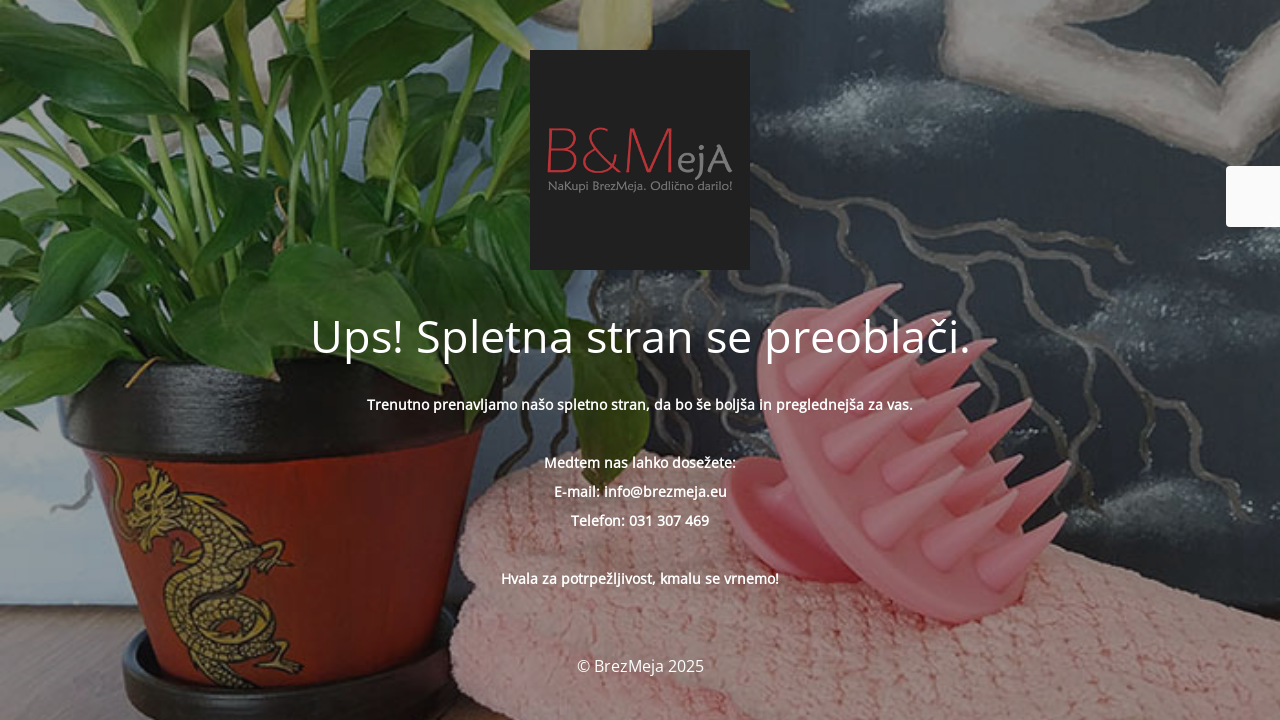

--- FILE ---
content_type: text/html; charset=UTF-8
request_url: https://brezmeja.eu/oznaka-izdelka/masazni-valjcek-za-obraz/
body_size: 1743
content:
<!DOCTYPE html>
<html lang="sl-SI">
<head>
	<meta charset="UTF-8" />
	<title>Ups! Spletna stran se preoblači.</title>	<link rel="icon" href="https://brezmeja.eu/wp-content/uploads/2021/03/brezmeja-64x64.png" sizes="32x32" />
<link rel="icon" href="https://brezmeja.eu/wp-content/uploads/2021/03/brezmeja.png" sizes="192x192" />
<link rel="apple-touch-icon" href="https://brezmeja.eu/wp-content/uploads/2021/03/brezmeja.png" />
<meta name="msapplication-TileImage" content="https://brezmeja.eu/wp-content/uploads/2021/03/brezmeja.png" />
	<meta name="viewport" content="width=device-width, maximum-scale=1, initial-scale=1, minimum-scale=1">
	<meta name="description" content="»NaKupi BrezMeja. Odlično darilo!«"/>
	<meta http-equiv="X-UA-Compatible" content="" />
	<meta property="og:site_name" content="BrezMeja - »NaKupi BrezMeja. Odlično darilo!«"/>
	<meta property="og:title" content="Ups! Spletna stran se preoblači."/>
	<meta property="og:type" content="Maintenance"/>
	<meta property="og:url" content="https://brezmeja.eu"/>
	<meta property="og:description" content="&nbsp;

Trenutno prenavljamo našo spletno stran, da bo še boljša in preglednejša za vas.

&nbsp;

Medtem nas lahko dosežete:

E-mail: info@brezmeja.eu

Telefon: 031 307 469

&nbsp;

Hvala za potrpežljivost, kmalu se vrnemo!"/>
				<meta property="og:image" content="https://brezmeja.eu/wp-content/uploads/2021/04/brez_meja_black-1.jpg" />
			<meta property="og:image:url" content="https://brezmeja.eu/wp-content/uploads/2021/04/brez_meja_black-1.jpg"/>
			<meta property="og:image:secure_url" content="https://brezmeja.eu/wp-content/uploads/2021/04/brez_meja_black-1.jpg"/>
			<meta property="og:image:type" content="jpg"/>
			<link rel="profile" href="http://gmpg.org/xfn/11" />
	<link rel="pingback" href="https://brezmeja.eu/xmlrpc.php" />
	<link rel='stylesheet' id='mtnc-style-css' href='https://brezmeja.eu/wp-content/plugins/maintenance/load/css/style.css?ver=1753129661' type='text/css' media='all' />
<link rel='stylesheet' id='mtnc-fonts-css' href='https://brezmeja.eu/wp-content/plugins/maintenance/load/css/fonts.css?ver=1753129661' type='text/css' media='all' />
<style type="text/css">body {background-color: #ffffff}.preloader {background-color: #ffffff}body {font-family: Open Sans; }.site-title, .preloader i, .login-form, .login-form a.lost-pass, .btn-open-login-form, .site-content, .user-content-wrapper, .user-content, footer, .maintenance a{color: #ffffff;} a.close-user-content, #mailchimp-box form input[type="submit"], .login-form input#submit.button  {border-color:#ffffff} input[type="submit"]:hover{background-color:#ffffff} input:-webkit-autofill, input:-webkit-autofill:focus{-webkit-text-fill-color:#ffffff} body &gt; .login-form-container{background-color:#ffffff}.btn-open-login-form{background-color:#ffffff}input:-webkit-autofill, input:-webkit-autofill:focus{-webkit-box-shadow:0 0 0 50px #ffffff inset}input[type='submit']:hover{color:#ffffff} #custom-subscribe #submit-subscribe:before{background-color:#ffffff} </style>    
    <!--[if IE]><script type="text/javascript" src="https://brezmeja.eu/wp-content/plugins/maintenance/load/js/jquery.backstretch.min.js"></script><![endif]--><link rel="stylesheet" href="https://fonts.bunny.net/css?family=Open%20Sans:300,300italic,regular,italic,600,600italic,700,700italic,800,800italic:300"></head>

<body data-cmplz=1 class="maintenance ">

<div class="main-container">
	<div class="preloader"><i class="fi-widget" aria-hidden="true"></i></div>	<div id="wrapper">
		<div class="center logotype">
			<header>
				        <div class="logo-box" rel="home">
            <img src="https://brezmeja.eu/wp-content/uploads/2021/04/brez_meja_black-1.jpg" srcset="https://brezmeja.eu/wp-content/uploads/2021/04/brez_meja_black-1.jpg 2x" width="220"  alt="logo">
        </div>
    			</header>
		</div>
		<div id="content" class="site-content">
			<div class="center">
                <h2 class="heading font-center" style="font-weight:300;font-style:normal">Ups! Spletna stran se preoblači.</h2><div class="description" style="font-weight:300;font-style:normal"><p>&nbsp;</p>
<p><strong>Trenutno prenavljamo našo spletno stran, da bo še boljša in preglednejša za vas.</strong></p>
<p>&nbsp;</p>
<p><strong>Medtem nas lahko dosežete:</strong></p>
<p><strong>E-mail: info@brezmeja.eu</strong></p>
<p><strong>Telefon: 031 307 469</strong></p>
<p>&nbsp;</p>
<p><strong>Hvala za potrpežljivost, kmalu se vrnemo!</strong></p>
</div>			</div>
		</div>
	</div> <!-- end wrapper -->
	<footer>
		<div class="center">
			<div style="font-weight:300;font-style:normal">© BrezMeja 2025</div>		</div>
	</footer>
					<picture class="bg-img">
						<img class="skip-lazy" src="https://brezmeja.eu/wp-content/uploads/2023/11/5.jpg">
		</picture>
	</div>

	<div class="login-form-container">
		<input type="hidden" id="mtnc_login_check" name="mtnc_login_check" value="1be7380d14" /><input type="hidden" name="_wp_http_referer" value="/oznaka-izdelka/masazni-valjcek-za-obraz/" /><form id="login-form" class="login-form" method="post"><label>User Login</label><span class="login-error"></span><span class="licon user-icon"><input type="text" name="log" id="log" value="" size="20" class="input username" placeholder="Username" /></span><span class="picon pass-icon"><input type="password" name="pwd" id="login_password" value="" size="20" class="input password" placeholder="Password" /></span><a class="lost-pass" href="https://brezmeja.eu/wp-login.php?action=lostpassword">Lost Password</a><input type="submit" class="button" name="submit" id="submit" value="Login" /><input type="hidden" name="is_custom_login" value="1" /><input type="hidden" id="mtnc_login_check" name="mtnc_login_check" value="1be7380d14" /><input type="hidden" name="_wp_http_referer" value="/oznaka-izdelka/masazni-valjcek-za-obraz/" /></form>		    <div id="btn-open-login-form" class="btn-open-login-form">
        <i class="fi-lock"></i>

    </div>
    <div id="btn-sound" class="btn-open-login-form sound">
        <i id="value_botton" class="fa fa-volume-off" aria-hidden="true"></i>
    </div>
    	</div>
<!--[if !IE]><!--><script type="text/javascript" src="https://brezmeja.eu/wp-includes/js/jquery/jquery.min.js?ver=3.7.1" id="jquery-core-js"></script>
<script type="text/javascript" src="https://brezmeja.eu/wp-includes/js/jquery/jquery-migrate.min.js?ver=3.4.1" id="jquery-migrate-js"></script>
<!--<![endif]--><script type="text/javascript" id="_frontend-js-extra">
/* <![CDATA[ */
var mtnc_front_options = {"body_bg":"https://brezmeja.eu/wp-content/uploads/2023/11/5.jpg","gallery_array":[],"blur_intensity":"5","font_link":["Open Sans:300,300italic,regular,italic,600,600italic,700,700italic,800,800italic:300"]};
//# sourceURL=_frontend-js-extra
/* ]]> */
</script>
<script type="text/javascript" src="https://brezmeja.eu/wp-content/plugins/maintenance/load/js/jquery.frontend.js?ver=1753129661" id="_frontend-js"></script>

</body>
</html>
